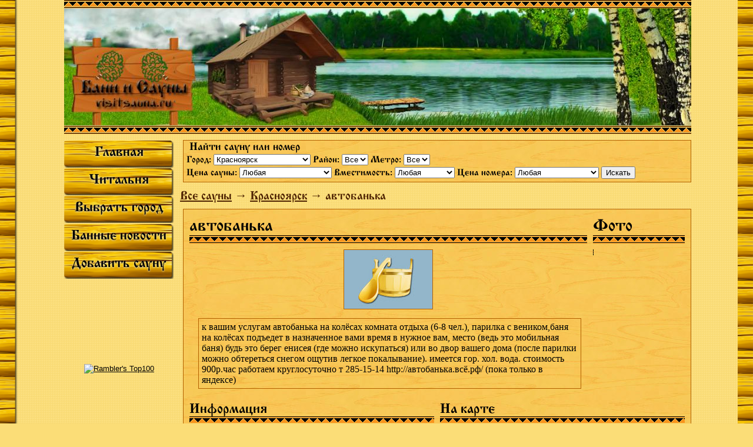

--- FILE ---
content_type: text/html; charset=UTF-8
request_url: http://visitsauna.ru/krasnoyarsk/avtobanka/
body_size: 19079
content:
<!DOCTYPE html PUBLIC "-//W3C//DTD XHTML 1.0 Transitional//EN" "http://www.w3.org/TR/xhtml1/DTD/xhtml1-transitional.dtd">
<html xmlns="http://www.w3.org/1999/xhtml">
<head>
<meta http-equiv="Content-Type" content="text/html; charset=utf-8"/>
<title>VisitSauna.ru  - автобанька - г.Красноярск, </title>
<script type="text/javascript">document.write('<link rel="stylesheet" type="text/css" href="/css/m-'+screen.width+'.css"><link rel="stylesheet" href="/r.php?r='+screen.width+'" type="text/css">')</script>
<noscript><link rel="stylesheet" type="text/css" href="/css/m-1024.css"></noscript>
<meta name='yandex-verification' content='7a67450590a2b098' />
<meta name='yandex-verification' content='527461a0fd605150' />
<meta name='yandex-verification' content='6a421bc353fe69e4' />
<meta name="google-site-verification" content="92n33ukscK86Zgzy4j0d_ztqUu0VBzYqmdUYA0jY54k" />

<!-- Google -->
<script type="text/javascript">
var gaJsHost = (("https:" == document.location.protocol) ? "https://ssl." : "http://www.");
document.write(unescape("%3Cscript src='" + gaJsHost + "google-analytics.com/ga.js' type='text/javascript'%3E%3C/script%3E"));
</script>
<script type="text/javascript">

try {
var pageTracker = _gat._getTracker("UA-12859189-2");
pageTracker._trackPageview();
} catch(err) {}

</script>
<!-- -->
<script type="text/javascript" src="http://yandex.st/jquery/1.4.2/jquery.min.js"></script>
<script type="text/javascript" src="/my.js"></script>
<link rel="icon" href="/img/logo_icn.ico"/>
<link rel="shortcut icon" type="image/png" href="/img/logo_icn.png" />
</head><body onload="getmap(,'автобанька')">
<script src="//mc.yandex.ru/metrika/watch.js" type="text/javascript"></script>
<script type="text/javascript">
<!--

try { var yaCounter660414 = new Ya.Metrika(660414); } catch(e){}

-->
</script>
<noscript>
<img src="//mc.yandex.ru/watch/660414" style="position:absolute" alt="" />
</noscript>
<table width="100%" border="0" cellpadding="0" cellspacing="0">
  <tr>
	<td class="l_wood">&nbsp;</td>
    <td>&nbsp;</td>
    <td class="central_td">
	<div align="center">
	 <div class="ornament">&nbsp;</div>
      <div class="main_logo">&nbsp;</div>
      <div class="ornament">&nbsp;</div></div>
      <table width="100%" cellpadding="0" cellspacing="0">
        <tr>
          <td class="left_menu"><div class="menu">
              <div><a href="http://visitsauna.ru">Главная</a></div>
            </div>
            <div class="menu">
              <div><a href="/interesting/">Читальня</a></div>
            </div>
            <div class="menu">
              <div><a href="/catalog/">Выбрать город</a></div>
            </div>
            <div class="menu">
              <div><a>Банные новости</a></div>
            </div>
            <div class="menu">
              <div><a href="/addsauna/">Добавить сауну</a></div>
            </div>
<br/>
<!-- Banners -->

<!-- Banners -->
<div id="counters" align="center">
<!--LiveInternet counter--><script type="text/javascript"><!--
document.write("<a href='http://www.liveinternet.ru/click' "+
"target=_blank><img src='//counter.yadro.ru/hit?t29.6;r"+
escape(document.referrer)+((typeof(screen)=="undefined")?"":
";s"+screen.width+"*"+screen.height+"*"+(screen.colorDepth?
screen.colorDepth:screen.pixelDepth))+";u"+escape(document.URL)+
";h"+escape(document.title.substring(0,80))+";"+Math.random()+
"' alt='' title='LiveInternet: показано количество просмотров и"+
" посетителей' "+
"border='0' width='88' height='120'><\/a>")
//--></script><!--/LiveInternet-->
<br/>
<!-- begin of Top100 logo -->
<a href="http://top100.rambler.ru/home?id=1992133" target="_blank"><img src="http://top100-images.rambler.ru/top100/b7.gif"
alt="Rambler's Top100" width="88" height="31" border="0" /></a>
<!-- end of Top100 logo -->
            </div>
</td>
          <td class="main_td">
<div class="search"> <span>Найти сауну или номер</span> Город:
                <select id="_sc">
                  <option value="0">-Выбрать-</option>
<option value="54">Абакан</option>
<option value="55">Азов</option>
<option value="56">Ангарск</option>
<option value="61">Арзамас</option>
<option value="62">Армавир</option>
<option value="39">Архангельск</option>
<option value="24">Астрахань</option>
<option value="35">Барнаул</option>
<option value="43">Белгород</option>
<option value="58">Бийск</option>
<option value="63">Биробиджан</option>
<option value="64">Благовещенск</option>
<option value="65">Братск</option>
<option value="66">Брянск</option>
<option value="67">Великие Луки</option>
<option value="31">Великий Новгород</option>
<option value="7">Владивосток</option>
<option value="68">Владикавказ</option>
<option value="42">Владимир</option>
<option value="11">Волгоград</option>
<option value="69">Волгодонск</option>
<option value="70">Волжск</option>
<option value="71">Вологда</option>
<option value="10">Воронеж</option>
<option value="72">Воскресенск</option>
<option value="73">Выборг</option>
<option value="74">Гатчина</option>
<option value="75">Геленджик</option>
<option value="291">Глазов</option>
<option value="41">Горки</option>
<option value="292">Гусь-Хрустальный</option>
<option value="293">Дзержинск</option>
<option value="294">Ейск</option>
<option value="6">Екатеринбург</option>
<option value="295">Ессентуки</option>
<option value="296">Жуковский</option>
<option value="21">Зеленоград</option>
<option value="297">Златоуст</option>
<option value="298">Иваново</option>
<option value="33">Ижевск</option>
<option value="44">Иркутск</option>
<option value="299">Йошкар-Ола</option>
<option value="14">Казань</option>
<option value="45">Калининград</option>
<option value="36">Калуга</option>
<option value="300">Камышин</option>
<option value="302">Канск</option>
<option value="22">Кемерово</option>
<option value="25">Киров</option>
<option value="303">Кисловодск</option>
<option value="304">Ковров</option>
<option value="305">Коломна</option>
<option value="306">Комсомольск-на-Амуре</option>
<option value="30">Кострома</option>
<option value="301">Красноармейск</option>
<option value="60">Красногорск</option>
<option value="2">Краснодар</option>
<option value="8" selected="selected">Красноярск</option>
<option value="307">Курган</option>
<option value="308">Курск</option>
<option value="27">Липецк</option>
<option value="309">Магадан</option>
<option value="310">Магнитогорск</option>
<option value="311">Майкоп</option>
<option value="312">Махачкала</option>
<option value="313">Минеральные Воды</option>
<option value="3">Москва</option>
<option value="18">Мурманск</option>
<option value="314">Муром</option>
<option value="57">Мытищи</option>
<option value="59">Набережные Челны</option>
<option value="315">Назрань</option>
<option value="316">Нальчик</option>
<option value="320">Наро-Фоминск</option>
<option value="52">Немчиновка</option>
<option value="359">Нефтекамск</option>
<option value="321">Нижневартовск</option>
<option value="322">Нижнекамск</option>
<option value="32">Нижний Новгород</option>
<option value="76">Новокузнецк</option>
<option value="371">Новороссийск</option>
<option value="15">Новосибирск</option>
<option value="34">Новочебоксарск</option>
<option value="323">Норильск</option>
<option value="324">Обнинск</option>
<option value="12">Омск</option>
<option value="325">Орел</option>
<option value="77">Оренбург</option>
<option value="326">Орехово-Зуево</option>
<option value="318">Пенза</option>
<option value="51">Пермь</option>
<option value="361">Петрозаводск</option>
<option value="327">Псков</option>
<option value="356">Пятигорск</option>
<option value="53">Реутов</option>
<option value="5">Ростов-на-Дону</option>
<option value="29">Рязань</option>
<option value="360">Салават</option>
<option value="9">Самара</option>
<option value="4">Санкт-Петербург</option>
<option value="17">Саратов</option>
<option value="358">Северодвинск</option>
<option value="328">Сергиев Посад</option>
<option value="329">Серпухов</option>
<option value="372">Славянск-На-Кубани</option>
<option value="330">Смоленск</option>
<option value="331">Солнечногорск</option>
<option value="23">Сочи</option>
<option value="28">Ставрополь</option>
<option value="332">Старый Оскол</option>
<option value="46">Стерлитамак</option>
<option value="333">Сургут</option>
<option value="317">Суровикино</option>
<option value="370">Сызрань</option>
<option value="334">Сыктывкар</option>
<option value="335">Таганрог</option>
<option value="336">Тамбов</option>
<option value="47">Тверь</option>
<option value="48">Толстопальцево</option>
<option value="37">Тольятти</option>
<option value="337">Томск</option>
<option value="338">Туапсе</option>
<option value="49">Тула</option>
<option value="19">Тюмень</option>
<option value="339">Улан-Удэ</option>
<option value="16">Ульяновск</option>
<option value="13">Уфа</option>
<option value="50">Хабаровск</option>
<option value="340">Ханты-Мансийск</option>
<option value="38">Химки</option>
<option value="40">Чебоксары</option>
<option value="20">Челябинск</option>
<option value="341">Череповец</option>
<option value="342">Чита</option>
<option value="343">Электросталь</option>
<option value="344">Южно-Сахалинск</option>
<option value="345">Якутск</option>
<option value="26">Ярославль</option>
                </select>
                Район:
                <select id="_sa">
                  <option value="0">Все</option>
                </select>
                Метро:
                <select id="_sm">
                  <option value="0">Все</option>
                </select>
<span></span>
                Цена сауны:
                <select id="_sv">
<option value="0" selected="selected">Любая</option>
<option value="1">до 600р/час</option>
<option value="2">от 600р до 800р/час</option>
<option value="3">от 800р до 1000р/час</option>
<option value="4">от 1000р до 1500р/час</option>
<option value="5">от 1500р до 2500р/час</option>
<option value="6">от 2500р/час</option>
                </select>
Вместимость:
                <select id="_spl">
<option value="0" selected="selected">Любая</option>
<option value="1">до 10 чел</option>
<option value="2">более 10 чел</option>
<option value="3">до 20 чел</option>
<option value="4">более 20 чел</option>
<option value="5">более 30 чел</option>

                </select>
Цена номера:
                <select id="_sav">
                  <option value="0" selected="selected">Любая</option>
				  <option value="1">до 300р/час</option>
				  <option value="2">от 300р до 500р/час</option>
				  <option value="3">от 500р/час</option>
                </select>
<input id="_sb" type="button" value="Искать"/>
<script type= "text/javascript"><!--

$("#_sb").click(function(){$("div.page_text").remove();document.location="#search?c="+$("#_sc").val()+"&a="+$("#_sa").val()+"&m="+$("#_sm").val()+"&v="+$("#_sv").val()+"&pl="+$("#_spl").val()+"&av="+$("#_sav").val()}); $("#_sc").change(function(){var f=$(this),a=$("#_sa"),b=$("#_sm");a.attr("disabled","true");b.attr("disabled","true");a.html('<option value="-1">\u0417\u0430\u0433\u0440\u0443\u0437\u043a\u0430...</option>');b.html('<option value="-1">\u0417\u0430\u0433\u0440\u0443\u0437\u043a\u0430...</option>');ajx({func:"gam",id:f.val()},function(e){a.append('<option value="0" selected="selected">\u0412\u0441\u0435</option>');$("a",e).each(function(g,c){var d=$("<option>"+$(c).text()+"</option>");d.attr("value",$(c).attr("id")); a.append(d)});b.append('<option value="0" selected="selected">\u0412\u0441\u0435</option>');$("m",e).each(function(g,c){var d=$("<option>"+$(c).text()+"</option>");d.attr("value",$(c).attr("id"));b.append(d)});a.removeAttr("disabled").find("option[value=-1]").remove();b.removeAttr("disabled").find("option[value=-1]").remove()})});

-->
</script>

</div>
<div id="work_area">
<div class="city_title"><a href="/">Все сауны</a> → <a href="/krasnoyarsk/">Красноярск</a> → автобанька</div>
<div class="single_sauna" sid="3821">
	<table width="100%" border="0" cellpadding="0" cellspacing="10">
		<tr  valign="top" align="center">
			<td width="100%">
				<div class="sauna_title" style="padding:0"><span>автобанька</span></div>
				<div class="ornament">&nbsp;</div>
			</td>
			<td width="175px">
				<div class="sauna_title"><span>Фото</span></div>
				<div class="ornament">&nbsp;</div>
			</td>
		</tr>
		<tr>
			<td valign="top" align="center">
				<div class="in_mainphoto">
					<img id="mphoto" width="150" height="100" src="/img/nophoto.jpg" alt="автобанька" title="автобанька"/>
				</div>
				<div class="in_sauna_data adddescr"><span>к вашим услугам автобанька на колёсах комната отдыха (6-8 чел.), парилка с веником,баня на колёсах подъедет в назначенное вами время в нужное вам, место (ведь это мобильная баня) будь это берег енисея (где можно искупаться) или во двор вашего дома (после парилки можно обтереться снегом ощутив легкое покалывание). имеется гор. хол. вода. стоимость 900р.час работаем круглосуточно т 285-15-14 <noindex>http://автобанька.всё.рф/</noindex> (пока только в яндексе)
 </span></div>
			</td>
			<td align="right" valign="top"><div class="in_rightbar">
				<ul class="in_rightbar">
				</ul>
			</td>
		</tr>
	</table>
	<table width="100%" border="0" cellpadding="0" cellspacing="10">
		<tr align="center" class="in_title">
			<td width="50%">
				<div><span>Информация</span></div>
				<div class="ornament">&nbsp;</div>
			</td>
			<td width="50%">
				<div><span>На карте</span></div>
				<div class="ornament">&nbsp;</div>
			</td>
		</tr>
		<tr>
			<td valign="top">
				<div class="in_sauna_data">Город: <span>Красноярск</span></div>
				<div class="in_sauna_data cphone1">Телефон: <span>8(391)285-15-14</span></div>
                            <div class="in_sauna_data">Купаемся:<ul class="inline"><li>пруд.</li></ul></div>
				<div class="in_sauna_data">Комнат отдыха: <span>1</span></div>
				<div class="in_sauna_data">Цена номера: <span>900р.час</span></div>
			</td>
			<td align="center">
				<div id="YMapsID" style="width:100%;height:200px"></div>
			</td>
		</tr>
		<tr>
			<td colspan="2">
<div ><a href="http://www.yandex.ru?add=24665" target="_blank">
<div class="abtn">+ Добавить на Яндекс</div></a></div>
				<a id="lsfrnd"><div class="abtn">Показать сауну другу</div></a>
				<a id="lresp"><div class="abtn">Оставить отзыв</div></a>
				<span style="float:right"><b>Показов телефона: 76</b><br/><b>Показов страницы: 2460</b></span>
			</td>
		</tr>
		<tr>
			<td colspan="2">
				<table width="100%" border="0" cellpadding="0" cellspacing="10">
					<tr align="center" valign="top" class="in_title">
						<td>
							<div><span>Парные</span></div>
							<div class="ornament">&nbsp;</div>
						</td>
						<td>
							<div><span>Услуги</span></div>
							<div class="ornament">&nbsp;</div>
						</td>
						<td>
							<div><span>Кухня</span></div>
							<div class="ornament">&nbsp;</div>
						</td>
						<td>
							<div><span>Для Вас</span></div>
							<div class="ornament">&nbsp;</div>
						</td>
					</tr>
					<tr align="center" valign="top" class="in_services">
						<td><div class="in_sauna_data"><ul><li>русская баня</li></ul></div></td>
						<td><div class="in_sauna_data"><ul><li>веники</li></ul></div></td>
						<td><div class="in_sauna_data"><ul></ul></div></td>
						<td><div class="in_sauna_data"><ul></ul></div></td>
					</tr>
				</table>
			</td>
		</tr>
		<tr>
			<td colspan="2">
				</div>
			</td>
		</tr>
	</table>
</div>
<script type= "text/javascript"><!--
 

$('#lsfrnd').css('cursor','pointer').click(function(){aj({func:'sfrnd',id:3821},function(ret) { $('#pa').html(ret)})});
$('#lresp').css('cursor','pointer').click(function(){aj({func:'resp',id:3821},function(ret) { $('#pa').html(ret)})});
$(function() {
	var div=$('div.in_rightbar'),
		divHeight = div.height()-50;
		ul = $('ul.in_rightbar'),
		ulPadding = 5;

	div.css({overflow: 'hidden'});
	var lastLi = ul.find('li:last-child');
	
	div.mousemove(function(e){
		var ulHeight = lastLi[0].offsetTop + lastLi.outerHeight() + ulPadding;	
		var top = (e.pageY - 30 - div.offset().top) * (ulHeight-divHeight) / divHeight;
		div.scrollTop(top);
	});
});

--></script>

<script type= "text/javascript"><!--

hidephone($('.cphone span'));
hidephone($('.cphone1 span'),1);

-->
</script>
              </div>

</div>
<div align="center">© 2009-2011 VisitSauna.ru
</div>
</td>
        </tr>
      </table></td>
    <td>&nbsp;</td>
    <td class="r_wood">&nbsp;</td>
  </tr>
</table>
<script src="http://api-maps.yandex.ru/1.1/index.xml?key=AK9vIksBAAAAH2yIQAIA31Z3W-uWu5SqXObJHrRgOfgLN6gAAAAAAAAAAADUNqbAAeXXwKIBpv8Ia3IfgpCf0w==" type="text/javascript"></script>
<!-- begin of Top100 code -->
<script id="top100Counter" type="text/javascript" src="http://counter.rambler.ru/top100.jcn?1992133"></script><noscript>
<img src="http://counter.rambler.ru/top100.cnt?1992133" alt="" width="1" height="1" border="0"/></noscript>
<!-- end of Top100 code -->
<div id="pa"></div>
</body>
</html>


--- FILE ---
content_type: text/css
request_url: http://visitsauna.ru/css/m-1280.css
body_size: 11693
content:
@charset 'utf-8';
@font-face {
	font-family: 'CyrillicOldBold';
	src: url('/CyrillicOld.eot');
	src: local('CyrillicOld Bold'), local('CyrillicOld'), url('/CyrillicOld.woff') format('woff'), url('/CyrillicOld.ttf') format('truetype');		
	font-weight: normal;
	font-style: normal;
}

body {
	background-color: #fbdd77;
	margin: 0px;
	padding: 0px;
	font-family: Arial;
	font-size: 13px;
	background-image: url(/img1/bg_4.png);
	height: 100%;
}
html {height: 100%;}
#work_area {
			min-height: 600px;
			height:auto !important;
			height:600px;
}
#YMapsID {
	width:100%;
	height:200px;
	border: 1px solid #b36100;
}

#counters {
	padding-top:10px;
}


a{
	text-decoration:underline;
	color:#000;
	display: inline;
}
a:focus {
	outline: none;
}

a img {
	border: 0;
}
a:hover {
	text-decoration:none;
}
.left_menu div div a {
	font-weight: bold;
	font-size: 24px;
	font-family: 'CyrillicOldBold', "Arial Narrow";
	text-shadow: 0 1px 3px #DDD !important;
	text-decoration:none;
}
.left_menu div div a:hover {
	text-decoration:underline;
}
.menu div {
	padding-top:5px;
}
.menu {
	width: 186.66666666667px;
	height: 46.222222222222px;	
	background-image: url(/ic/b3205b7a01468c3becadfaf22c1b4885.png);
	background-repeat: no-repeat;	
	text-align: center;
	margin-top:1px;
	white-space: nowrap;
}
.left_menu {
	vertical-align: top;
	width: 186px;
	padding-right: 10px;
	padding-top: 10px;
}
.main_td {
	text-align: left;
	vertical-align: top;
}


.l_wood {
	background-image: url(/ic/c05e5b626ffafe712f7a5774e54c27de.png);
	width: 30.222222222222px;
	background-repeat: repeat-y;
	background-position: right top;
}
.r_wood {
	background-image: url(/ic/0a2269dfa9a51500c0a2d77702109f96.png);
	width: 26.666666666667px;
	background-repeat: repeat-y;
	background-position: left top;
}
.central_td {
	text-align: center;
	vertical-align: top;
    width:1066px;
}
.main_logo {
	background-image: url(/ic/2abe0af0002c1f4fac4f29e580636b90.jpg);
	height:200px;	
	background-repeat:no-repeat;
    max-width:1066px;
}
.ornament {
	background-image: url(/img1/orn2.png);
	background-repeat: repeat-x;
	height: 14px;
	max-width:1066px;
}
.sauna_data li {
	display:inline;
}
.sauna_data span, .sauna_data ul {
	display:inline;
	padding:0;
	margin:0;
	color:#000000;
	font-weight: normal;
	font-family: "Times New Roman";
	font-size: 12pt;
}
.sauna_data {
	color:#000;
	font-weight: bold;
	font-size: 14pt;
	font-family: 'CyrillicOldBold', "Arial Narrow";
	margin-left: 10px;
}
#search {
	background-image: url(/img/wood_bg1.jpg);
	background-repeat: repeat;
	border: 1px solid #b36100;
	margin-bottom: 10px;
	margin-top: 10px;
}

.sauna_card {
	background-image: url(/img/wood_bg1.jpg);
	background-repeat: repeat;
	border: 1px solid #b36100;
	margin-bottom: 10px;
	margin-top: 10px;
	margin-left: 5px;
}
.sauna_card:after {
content: ".";
display: block;
height: 0;
clear: both;
visibility: hidden;
}

.sauna_photo {
	border: 1px solid #b36100;
	clear: both;
	float:right;
	margin-right: 10px;
	margin-bottom: 5px;
	margin-top: 10px;

}
.sauna_photo1 {
	border: 1px solid #b36100;
	clear: both;
	margin-right: 10px;
	margin-bottom: 5px;
	margin-top: 10px;

}

.sauna_discount {
	float: right;
	margin-right: 25px;
	margin-bottom: 5px;
	margin-top: 45px;
}

.city_title, .city_title a {
	font-weight: bold;
	font-size: 16pt;
	text-align: left;
	font-family: 'CyrillicOldBold', "Arial Narrow";
	color: #4C2101;
	margin-top: 10px;
}

.sauna_title span {
	font-family:
	color: #581700;
	font-weight: bold;
	font-size: 22pt;
	text-align: left;
	font-family: 'CyrillicOldBold', "Arial Narrow";
}
.sauna_title {
	text-align:left;
}
.in_mainphoto img{
	border: 1px solid #b36100;
}
div.in_rightbar {
	width: 155px;
	max-height: 471px;
	overflow:auto;
	scrollbar-face-color: #FFC;
	scrollbar-highlight-color: #f3f3f3;
	scrollbar-shadow-color: black;
	scrollbar-arrow-color: black;
	scrollbar-track-color: #f0f0f0;
	border-left-width: 1px;
	border-left-style: dashed;
	border-left-color: #000000;
	padding-top: 10px;
}
ul.in_rightbar {
	list-style: none;
	margin: 0;
	padding:0;

}
ul.in_rightbar li {
min-height:88px;
}
.in_rightbar img {
	width:133px;
	border: 1px solid #b36100;
	margin-bottom: 5px;
	margin-right: 5px;
	cursor:pointer;
}
.in_rightbar a {
	display: block;
	text-decoration: none;
}
.rightbar li {
	display: block;
	float: left;	
	padding: 0 0px;
}

.in_rightbar a:hover img {
	filter:alpha(opacity=50);	
	opacity: 0.50;
}

.in_title span {
	font-family: 'CyrillicOldBold', "Arial Narrow";
	font-weight: bold;
	font-size: 18pt;
	text-align: left;
}
.in_title div {
	text-align:left;
}
.in_sauna_data {
	font-weight: bold;
	text-align:left;
	font-size: 14pt;
	font-family: 'CyrillicOldBold', "Arial Narrow";
}
.in_sauna_data span,.in_sauna_data ul {
	margin:0;padding:0;
	font-family: "Times New Roman", Times, serif;
	font-size: 12pt;
	font-weight: normal;
}
.adddescr  {
	margin-left:15px;
 	margin-right:10px;
	border: 1px solid #b36100;
	margin-top:15px;
	padding:5px;
}
.adddescr span{
	font-family: "Times New Roman", Times, serif;
	font-weight: normal;
	text-align:justify;
}

.in_sauna_data li {
	font-size: 12pt;
	list-style: none;
	background: url(/img/v2.png) no-repeat left center;
	font-weight: normal;
	text-align:left;
	padding-top: 0px;
	padding-right: 0px;
	padding-bottom: 0px;
	padding-left: 12px;
}
.in_sauna_data div {
	display:inline;
	border:none;
}
.in_sauna_data .inline li {
	list-style:none;
	background:none;
	display:inline;
	padding:0;
}
.in_sauna_data .inline {
	display:inline;
	padding-left:5px;
}
.single_sauna {
	background-image: url(/img/wood_bg1.jpg);
	background-repeat: repeat;
	border: 1px solid #b36100;
	margin-bottom: 10px;
	margin-top: 10px;
	margin-left: 5px;
}
#text_area {
	background-image: url(/img/wood_bg1.jpg);
	background-repeat: repeat;
	font-family: "Times New Roman", Times, serif;
	border: 1px solid #b36100;
	margin-bottom: 10px;
	margin-top: 10px;
}
#text_area span {
}
#text_area h1 {
	margin:0px;
	font-family: 'CyrillicOldBold', "Arial Narrow";
	font-weight: bold;
	font-size: 220%;
	padding-bottom:5px;

}

#text_area a{
	font-size: 14pt;
}
#text_area ol{
	margin-right: 10px;
	font-weight: bold;
	font-size: 14pt;
	text-align:justify;
}

#text_area li{
    font-weight: normal;
}

#text_area p{
	font-size: 14pt;
	text-align:justify;
	font-family: "Times New Roman", Times, serif;
	margin-right: 10px;
	margin-left: 10px;
	text-indent: 25pt;
	margin-top:0;
}
#text_area p:first-letter {
	font-size: 200%;
	font-weight: bold;
	font-family: 'CyrillicOldBold', "Arial Narrow";
}
#text_area p+p:first-letter {
	font-size: 100%;
	font-weight: normal;
	font-family: "Times New Roman", Times, serif;
}

#text_area li {
	padding:5px;
}

#about, #qiwi_info {
	background-image: url(/img/wood_bg1.jpg);
	background-repeat: repeat;
	border: 1px solid #b36100;
	margin-bottom: 10px;
	margin-top: 10px;
}
#about h1 {
	font-weight: bold;
	text-align:center;
	font-size: 34pt;
	font-family: 'CyrillicOldBold', "Arial Narrow";
	margin: 0px;
	padding: 0px;
}
#about h2 {
	font-weight: bold;
	text-align:left;
	font-size: 20pt;
	font-family: "Times New Roman", Times, serif;
margin-left:10px;
}

#about ol {
	font-size: 16pt;
	text-align:justify;
	font-family: "Times New Roman", Times, serif;
	margin-top:0;
    margin-left:25pt;
    margin-right:5px;
}

#about p{
	font-size: 16pt;
	text-align:justify;
	font-family: "Times New Roman", Times, serif;
	margin-right: 10px;
	margin-left: 10px;
	text-indent: 25pt;
	margin-bottom:5pt;
	margin-top:0;
}
#about p:first-letter {
	font-size: 200%;
	font-weight: bold;
	font-family: 'CyrillicOldBold', "Arial Narrow";
}
#about p+p:first-letter, ul+p:first-letter{
	font-size: 100%;
	font-weight: normal;
	font-family: "Times New Roman", Times, serif;
}


#search span {
	font-family: 'CyrillicOldBold', "Arial Narrow";
	margin-left:10px;
	font-size:12pt;
}

#qiwi_info h2 {
	font-weight: bold;
	text-align:left;
	font-size: 20pt;
	font-family: 'CyrillicOldBold', "Arial Narrow";
	margin-left:10px;
}
#qiwi_info img {
}
#qiwi_info ol {
	margin:0;
}

#qiwi_info p{
	font-size: 16pt;
	text-align:justify;
	font-family: "Times New Roman", Times, serif;
	margin-right: 10px;
	margin-left: 10px;
	text-indent: 25pt;
	margin-bottom:5pt;
	margin-top:0;
}

.city_entry .sauna_photo {
	border: none;
	float: none;
	display:block;
	margin-right: 10px;
	margin-bottom: 5px;
	text-align:center;
	min-height: 118px;
}
.city_entry .sauna_data {
	text-align:center;
	font-size: 12pt;
	font-weight: normal;
	font-family: "Times New Roman", Times, serif;
}


.city_entry .sauna_photo img{
	border: 1px solid #b36100;
}

.city_card {
  width: 100%;
  display: table;
  padding-top:10px;
}
div.city_entry_out  {
display: table-cell  !important;
  width:33%;
}
.city_card div.br {
  display: table-row !important;
  width:100%;
  height:5px;
}


.city_entry:after {
content: ".";
display: block;
height: 0;
clear: both;
visibility: hidden;
}

.city_entry{
	background-repeat: repeat;
	border: 1px solid #b36100;
	background-image: url(/img/wood_bg1.jpg);
}
.sauna_info_link {
text-align:center;
}

.search  {
	font-family: 'CyrillicOldBold', "Arial Narrow";
	font-size:12pt;
	background-image: url(/img/wood_bg1.jpg);
  background-repeat: repeat;
  border: 1px solid #b36100;
  margin-top:10px;
  padding-bottom:5px;
  margin-left:5px;
  padding-left:5px;
}
.search span {
	font-family: 'CyrillicOldBold', "Arial Narrow";
	padding-bottom:2px;
	padding-left:5px;
	font-size:14pt;
	display:block;
}

.city_list {
	padding-top:5px;
	padding-bottom:10px;
	text-align:center;
	border-bottom-width: 1px;
    border-bottom-style: dashed;
    border-bottom-color: #000000;
}
.city_list a {
    color: #4C2101;
	font-size:10pt;

}

div.voting  {
    background-image: url(/img/wood_bg1.jpg);
  background-repeat: repeat;
  border: 1px solid #b36100;
  margin-top:25px;
  margin-left:5px;
  padding-left:5px;
}

div.voting span {
    font-family: 'CyrillicOldBold', "Arial Narrow";
    font-size:16pt;
	text-decoration:bold;
}

.discount {
    width: 97.777777777778px;
    height:71.111111111111px;
	background-image: url(/ic/31efea17d769b77f68cde8e8d6d30ca4.png);
	float:right;
	margin-top:30px;
	margin-right:20px;
	background-repeat: no-repeat;
}
.page_text h1 {
margin:0;
margin-left:10px;
font-size:11pt;
}
.page_text{
	margin-left: 5px;
	margin-top:10px;
	background-repeat: repeat;
	border: 1px solid #b36100;
	background-image: url(/img/wood_bg1.jpg);
}

.page_text p{
        text-indent: 0pt;
	text-align:justify;
	padding:5px;
	margin:0px;
	font-size:10pt;
}
.vote_results {
	vertical-align: middle;
	margin:5px;
}
.vote1 {
	background-color: #090;
	height: 10px;
}
.vote2 {
	background-color: #093;
	height: 10px;
}
.vote3 {
	background-color: #096;
	height: 10px;
}
.vote4 {
	background-color: #09C;
	height: 10px;
}
.vote5 {
	background-color: #09F;
	height: 10px;
}
.vote6 {
	background-color: #990;
	height: 10px;
}
.vote7 {
	background-color: #993;
	height: 10px;
}

.pages_bar {
	color: #4C2101;
}
.rasporka {
float: right; 
width: 10px; 
height: 900px; 
background: orange;

}
.art_mini {
	margin-left:10px;
	margin-right:10px;
	margin-bottom:10px;
}
#topmake {
float: right;
font-size:10pt;
vertical-align: middle;
}
#sfrnd input[type=text], #sfrnd img {
border: 1px solid #777;
width:147px;
}

#resp input[type=text], #resp img, #resp textarea {
border: 1px solid #777;
width:247px;
}
.abtn {
margin:0;
clear:none;
display:block;
background-repeat: none;
width: 156px;
height: 20px;
float: left;
color:white;
padding-top:4px;
text-align:center;
background-image: url('/img/w20bu.png');
}
a .abtn {
background-position: 0 0;
}
a:hover .abtn {
background-position: 0 -24px;
}
a:active .abtn {
background-position: 0 -48px;
}


--- FILE ---
content_type: application/javascript
request_url: http://visitsauna.ru/my.js
body_size: 3103
content:
function change_photo(id) {
    var MainPhoto=document.getElementById('mphoto');
	$('#mphoto').removeAttr('height');
    MainPhoto.src='/image/' + id;
   
}

   function getmap (x,y,label) {
        var map = new YMaps.Map(document.getElementById("YMapsID"));
        map.setCenter(new YMaps.GeoPoint(x,y), 16, YMaps.MapType.MAP);
		map.enableScrollZoom();
        var s = new YMaps.Style();
        s.iconStyle = new YMaps.IconStyle();
        s.iconStyle.offset = new YMaps.Point(-8,-27);
//        s.iconStyle.href = "http://api-maps.yandex.ru/i/0.3/placemarks/pmlbm.png";
        s.iconStyle.href = "/img/logo_icn.png";
        s.iconStyle.size = new YMaps.Point(28,29);
        YMaps.Styles.add("wizard#lbmPoint", s);

        var placemark1 = new YMaps.Placemark(new YMaps.GeoPoint(x,y), {style: "wizard#lbmPoint", balloonOptions: {maxWidth: 300}});
        map.addOverlay(placemark1);
        placemark1.setBalloonContent(label);
    }
function aj(data, cbk) {$.ajax({url:"/dyn/",type: "POST",dataType : "html",data:data,success:cbk});}
function ajx(data, cbk) {$.ajax({url:"/xml/",type: "POST",dataType : "xml",data:data,success:cbk});}

function settext(){
    if(document.location.hash){
        var hash=document.location.hash.split('#');
        var t=hash[1].split('?');
        var args={};
        args.func=t[0];
        if (t[1]) {
            var ar=t[1].split('&');
            for (i in ar) {
                var kv=ar[i].split('=');
                args[kv[0]]=kv[1];
                }
            }
        aj(args,function(ret) { $('#work_area').html(ret);});
    }
}
settext();
oldlocation=document.location.href.toString();

function historychange(){;
    if(document.location !=oldlocation){
        settext();
        oldlocation=document.location.toString();
    }
}
timeoutID=setInterval('historychange()', 100);

$(document).ready(function() {main_fn();});

function hidephone(obj,dsc) {
	var phone=$(obj);
	phone.each(function(i,curr_) {   
		curr=$(curr_);
		curr.attr('hiddenphone',$(curr).html());
		curr.html('показать');
		curr.css('cursor','pointer');
		curr.css('text-decoration','underline');
		curr.click(function() {
			var ph=$(this);
			var sid=$('div.single_sauna').attr('sid');
			if (sid==null) sid=ph.parent().parent().attr('sid');
			ajx({func: 'update_cnt1',id:sid});
			ph.hide();
			ph.css('text-decoration','none');
			ph.html(ph.attr('hiddenphone')); 
			if (dsc==1) ph.append(' <b style="color:red">(При звонке обязательно упомяните, что вы с сайта VisitSauna.ru)</b>')
		else ph.append(' <b style="color:red">(При звонке упомяните, что вы с сайта VisitSauna.ru и Вы получите скидку!)</b>');
			ph.fadeIn(300);
		});

	});


}

function main_fn() { 
	var email=$('span#vs_email');
	email.css('cursor','pointer');
	email.css('text-decoration','underline');
	email.bind('click',function() { ajx({func: 'getemail'},function(ret){email.unbind('click');
	email.html('<a href="mailto:'+$('email',ret).text()+'">'+$('email',ret).text()+'</a>');}); });
}
							
